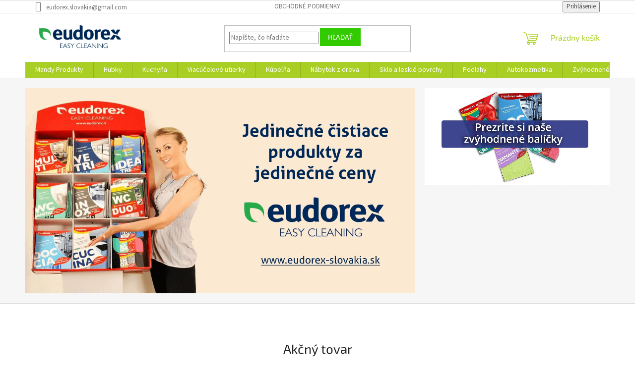

--- FILE ---
content_type: text/html; charset=utf-8
request_url: https://www.eudorex-slovakia.sk/
body_size: 16393
content:
<!doctype html><html lang="sk" dir="ltr" class="header-background-light external-fonts-loaded"><head><meta charset="utf-8" /><meta name="viewport" content="width=device-width,initial-scale=1" /><title>Eudorex Slovakia - kvalitné ekologické čistiace prostriedky</title><link rel="preconnect" href="https://cdn.myshoptet.com" /><link rel="dns-prefetch" href="https://cdn.myshoptet.com" /><link rel="preload" href="https://cdn.myshoptet.com/prj/dist/master/cms/libs/jquery/jquery-1.11.3.min.js" as="script" /><link href="https://cdn.myshoptet.com/prj/dist/master/cms/templates/frontend_templates/shared/css/font-face/source-sans-3.css" rel="stylesheet"><link href="https://cdn.myshoptet.com/prj/dist/master/cms/templates/frontend_templates/shared/css/font-face/exo-2.css" rel="stylesheet"><link href="https://cdn.myshoptet.com/prj/dist/master/shop/dist/font-shoptet-11.css.62c94c7785ff2cea73b2.css" rel="stylesheet"><script>
dataLayer = [];
dataLayer.push({'shoptet' : {
    "pageId": 1,
    "pageType": "homepage",
    "currency": "EUR",
    "currencyInfo": {
        "decimalSeparator": ",",
        "exchangeRate": 1,
        "priceDecimalPlaces": 2,
        "symbol": "\u20ac",
        "symbolLeft": 1,
        "thousandSeparator": " "
    },
    "language": "sk",
    "projectId": 461201,
    "cartInfo": {
        "id": null,
        "freeShipping": false,
        "freeShippingFrom": null,
        "leftToFreeGift": {
            "formattedPrice": "\u20ac50",
            "priceLeft": 50
        },
        "freeGift": false,
        "leftToFreeShipping": {
            "priceLeft": null,
            "dependOnRegion": null,
            "formattedPrice": null
        },
        "discountCoupon": [],
        "getNoBillingShippingPrice": {
            "withoutVat": 0,
            "vat": 0,
            "withVat": 0
        },
        "cartItems": [],
        "taxMode": "ORDINARY"
    },
    "cart": [],
    "customer": {
        "priceRatio": 1,
        "priceListId": 1,
        "groupId": null,
        "registered": false,
        "mainAccount": false
    }
}});
</script>
<meta property="og:type" content="website"><meta property="og:site_name" content="eudorex-slovakia.sk"><meta property="og:url" content="https://www.eudorex-slovakia.sk/"><meta property="og:title" content="Eudorex Slovakia - kvalitné ekologické čistiace prostriedky"><meta name="author" content="Eudorex Slovakia"><meta name="web_author" content="Shoptet.sk"><meta name="dcterms.rightsHolder" content="www.eudorex-slovakia.sk"><meta name="robots" content="index,follow"><meta property="og:image" content="https://cdn.myshoptet.com/usr/www.eudorex-slovakia.sk/user/front_images/ogImage/hp.png?t=1768372479"><meta property="og:description" content="Eudorex produkty predstavujú špeciálne kvalitné čistiace potreby pre kompletné upratanie domácnosti, auta i profesionálne upratovanie."><meta name="description" content="Eudorex produkty predstavujú špeciálne kvalitné čistiace potreby pre kompletné upratanie domácnosti, auta i profesionálne upratovanie."><style>:root {--color-primary: #aacf24;--color-primary-h: 73;--color-primary-s: 70%;--color-primary-l: 48%;--color-primary-hover: #32cb00;--color-primary-hover-h: 105;--color-primary-hover-s: 100%;--color-primary-hover-l: 40%;--color-secondary: #32cb00;--color-secondary-h: 105;--color-secondary-s: 100%;--color-secondary-l: 40%;--color-secondary-hover: #32cb00;--color-secondary-hover-h: 105;--color-secondary-hover-s: 100%;--color-secondary-hover-l: 40%;--color-tertiary: #32cb00;--color-tertiary-h: 105;--color-tertiary-s: 100%;--color-tertiary-l: 40%;--color-tertiary-hover: #32cb00;--color-tertiary-hover-h: 105;--color-tertiary-hover-s: 100%;--color-tertiary-hover-l: 40%;--color-header-background: #ffffff;--template-font: "Source Sans 3";--template-headings-font: "Exo 2";--header-background-url: none;--cookies-notice-background: #1A1937;--cookies-notice-color: #F8FAFB;--cookies-notice-button-hover: #f5f5f5;--cookies-notice-link-hover: #27263f;--templates-update-management-preview-mode-content: "Náhľad aktualizácií šablóny je aktívny pre váš prehliadač."}</style>
    
    <link href="https://cdn.myshoptet.com/prj/dist/master/shop/dist/main-11.less.fcb4a42d7bd8a71b7ee2.css" rel="stylesheet" />
                <link href="https://cdn.myshoptet.com/prj/dist/master/shop/dist/mobile-header-v1-11.less.1ee105d41b5f713c21aa.css" rel="stylesheet" />
    
    <script>var shoptet = shoptet || {};</script>
    <script src="https://cdn.myshoptet.com/prj/dist/master/shop/dist/main-3g-header.js.05f199e7fd2450312de2.js"></script>
<!-- User include --><!-- /User include --><link rel="shortcut icon" href="/favicon.ico" type="image/x-icon" /><link rel="canonical" href="https://www.eudorex-slovakia.sk/" /></head><body class="desktop id-1 in-index template-11 type-index one-column-body has-carousel columns-mobile-2 columns-3 ums_forms_redesign--off ums_a11y_category_page--on ums_discussion_rating_forms--off ums_flags_display_unification--on ums_a11y_login--on mobile-header-version-1"><noscript>
    <style>
        #header {
            padding-top: 0;
            position: relative !important;
            top: 0;
        }
        .header-navigation {
            position: relative !important;
        }
        .overall-wrapper {
            margin: 0 !important;
        }
        body:not(.ready) {
            visibility: visible !important;
        }
    </style>
    <div class="no-javascript">
        <div class="no-javascript__title">Musíte zmeniť nastavenie vášho prehliadača</div>
        <div class="no-javascript__text">Pozrite sa na: <a href="https://www.google.com/support/bin/answer.py?answer=23852">Ako povoliť JavaScript vo vašom prehliadači</a>.</div>
        <div class="no-javascript__text">Ak používate software na blokovanie reklám, možno bude potrebné, aby ste povolili JavaScript z tejto stránky.</div>
        <div class="no-javascript__text">Ďakujeme.</div>
    </div>
</noscript>

        <div id="fb-root"></div>
        <script>
            window.fbAsyncInit = function() {
                FB.init({
//                    appId            : 'your-app-id',
                    autoLogAppEvents : true,
                    xfbml            : true,
                    version          : 'v19.0'
                });
            };
        </script>
        <script async defer crossorigin="anonymous" src="https://connect.facebook.net/sk_SK/sdk.js"></script><a href="#content" class="skip-link sr-only">Prejsť na obsah</a><div class="overall-wrapper"><div class="user-action"><div class="container">
    <div class="user-action-in">
                    <div id="login" class="user-action-login popup-widget login-widget" role="dialog" aria-labelledby="loginHeading">
        <div class="popup-widget-inner">
                            <h2 id="loginHeading">Prihlásenie k vášmu účtu</h2><div id="customerLogin"><form action="/action/Customer/Login/" method="post" id="formLoginIncluded" class="csrf-enabled formLogin" data-testid="formLogin"><input type="hidden" name="referer" value="" /><div class="form-group"><div class="input-wrapper email js-validated-element-wrapper no-label"><input type="email" name="email" class="form-control" autofocus placeholder="E-mailová adresa (napr. jan@novak.sk)" data-testid="inputEmail" autocomplete="email" required /></div></div><div class="form-group"><div class="input-wrapper password js-validated-element-wrapper no-label"><input type="password" name="password" class="form-control" placeholder="Heslo" data-testid="inputPassword" autocomplete="current-password" required /><span class="no-display">Nemôžete vyplniť toto pole</span><input type="text" name="surname" value="" class="no-display" /></div></div><div class="form-group"><div class="login-wrapper"><button type="submit" class="btn btn-secondary btn-text btn-login" data-testid="buttonSubmit">Prihlásiť sa</button><div class="password-helper"><a href="/registracia/" data-testid="signup" rel="nofollow">Nová registrácia</a><a href="/klient/zabudnute-heslo/" rel="nofollow">Zabudnuté heslo</a></div></div></div></form>
</div>                    </div>
    </div>

                            <div id="cart-widget" class="user-action-cart popup-widget cart-widget loader-wrapper" data-testid="popupCartWidget" role="dialog" aria-hidden="true">
    <div class="popup-widget-inner cart-widget-inner place-cart-here">
        <div class="loader-overlay">
            <div class="loader"></div>
        </div>
    </div>

    <div class="cart-widget-button">
        <a href="/kosik/" class="btn btn-conversion" id="continue-order-button" rel="nofollow" data-testid="buttonNextStep">Pokračovať do košíka</a>
    </div>
</div>
            </div>
</div>
</div><div class="top-navigation-bar" data-testid="topNavigationBar">

    <div class="container">

        <div class="top-navigation-contacts">
            <strong>Zákaznícka podpora:</strong><a href="mailto:eudorex.slovakia@gmail.com" class="project-email" data-testid="contactboxEmail"><span>eudorex.slovakia@gmail.com</span></a>        </div>

                            <div class="top-navigation-menu">
                <div class="top-navigation-menu-trigger"></div>
                <ul class="top-navigation-bar-menu">
                                            <li class="top-navigation-menu-item-39">
                            <a href="/obchodne-podmienky/">Obchodné podmienky</a>
                        </li>
                                    </ul>
                <ul class="top-navigation-bar-menu-helper"></ul>
            </div>
        
        <div class="top-navigation-tools">
            <div class="responsive-tools">
                <a href="#" class="toggle-window" data-target="search" aria-label="Hľadať" data-testid="linkSearchIcon"></a>
                                                            <a href="#" class="toggle-window" data-target="login"></a>
                                                    <a href="#" class="toggle-window" data-target="navigation" aria-label="Menu" data-testid="hamburgerMenu"></a>
            </div>
                        <button class="top-nav-button top-nav-button-login toggle-window" type="button" data-target="login" aria-haspopup="dialog" aria-controls="login" aria-expanded="false" data-testid="signin"><span>Prihlásenie</span></button>        </div>

    </div>

</div>
<header id="header"><div class="container navigation-wrapper">
    <div class="header-top">
        <div class="site-name-wrapper">
            <div class="site-name"><a href="/" data-testid="linkWebsiteLogo"><img src="https://cdn.myshoptet.com/usr/www.eudorex-slovakia.sk/user/logos/eudorex-logo.png" alt="Eudorex Slovakia" fetchpriority="low" /></a></div>        </div>
        <div class="search" itemscope itemtype="https://schema.org/WebSite">
            <meta itemprop="headline" content="Eudorex produkty - kvalitné čistiace prostriedky do domácnosti"/><meta itemprop="url" content="https://www.eudorex-slovakia.sk"/><meta itemprop="text" content="Eudorex produkty predstavujú špeciálne kvalitné čistiace potreby pre kompletné upratanie domácnosti, auta i profesionálne upratovanie."/>            <form action="/action/ProductSearch/prepareString/" method="post"
    id="formSearchForm" class="search-form compact-form js-search-main"
    itemprop="potentialAction" itemscope itemtype="https://schema.org/SearchAction" data-testid="searchForm">
    <fieldset>
        <meta itemprop="target"
            content="https://www.eudorex-slovakia.sk/vyhladavanie/?string={string}"/>
        <input type="hidden" name="language" value="sk"/>
        
            
<input
    type="search"
    name="string"
        class="query-input form-control search-input js-search-input"
    placeholder="Napíšte, čo hľadáte"
    autocomplete="off"
    required
    itemprop="query-input"
    aria-label="Vyhľadávanie"
    data-testid="searchInput"
>
            <button type="submit" class="btn btn-default" data-testid="searchBtn">Hľadať</button>
        
    </fieldset>
</form>
        </div>
        <div class="navigation-buttons">
                
    <a href="/kosik/" class="btn btn-icon toggle-window cart-count" data-target="cart" data-hover="true" data-redirect="true" data-testid="headerCart" rel="nofollow" aria-haspopup="dialog" aria-expanded="false" aria-controls="cart-widget">
        
                <span class="sr-only">Nákupný košík</span>
        
            <span class="cart-price visible-lg-inline-block" data-testid="headerCartPrice">
                                    Prázdny košík                            </span>
        
    
            </a>
        </div>
    </div>
    <nav id="navigation" aria-label="Hlavné menu" data-collapsible="true"><div class="navigation-in menu"><ul class="menu-level-1" role="menubar" data-testid="headerMenuItems"><li class="menu-item-767" role="none"><a href="/mandy-produkty/" data-testid="headerMenuItem" role="menuitem" aria-expanded="false"><b>Mandy Produkty</b></a></li>
<li class="menu-item-770" role="none"><a href="/eudorex-hubky/" data-testid="headerMenuItem" role="menuitem" aria-expanded="false"><b>Hubky</b></a></li>
<li class="menu-item-706" role="none"><a href="/kuchyna/" data-testid="headerMenuItem" role="menuitem" aria-expanded="false"><b>Kuchyňa</b></a></li>
<li class="menu-item-747" role="none"><a href="/viacucelove-utierky/" data-testid="headerMenuItem" role="menuitem" aria-expanded="false"><b>Viacúčelové utierky</b></a></li>
<li class="menu-item-711" role="none"><a href="/kupelna/" data-testid="headerMenuItem" role="menuitem" aria-expanded="false"><b>Kúpeľňa</b></a></li>
<li class="menu-item-729" role="none"><a href="/nabytok-z-dreva/" data-testid="headerMenuItem" role="menuitem" aria-expanded="false"><b>Nábytok z dreva</b></a></li>
<li class="menu-item-744" role="none"><a href="/sklo-a-leskle-povrchy/" data-testid="headerMenuItem" role="menuitem" aria-expanded="false"><b>Sklo a lesklé povrchy</b></a></li>
<li class="menu-item-738" role="none"><a href="/podlahy/" data-testid="headerMenuItem" role="menuitem" aria-expanded="false"><b>Podlahy</b></a></li>
<li class="menu-item-732" role="none"><a href="/autokozmetika/" data-testid="headerMenuItem" role="menuitem" aria-expanded="false"><b>Autokozmetika</b></a></li>
<li class="menu-item-753" role="none"><a href="/zvyhodnene-balicky/" data-testid="headerMenuItem" role="menuitem" aria-expanded="false"><b>Zvýhodnené balíčky</b></a></li>
<li class="menu-item-39" role="none"><a href="/obchodne-podmienky/" target="blank" data-testid="headerMenuItem" role="menuitem" aria-expanded="false"><b>Obchodné podmienky</b></a></li>
<li class="menu-item-29" role="none"><a href="/kontakty/" target="blank" data-testid="headerMenuItem" role="menuitem" aria-expanded="false"><b>Kontakty</b></a></li>
</ul>
    <ul class="navigationActions" role="menu">
                            <li role="none">
                                    <a href="/login/?backTo=%2F" rel="nofollow" data-testid="signin" role="menuitem"><span>Prihlásenie</span></a>
                            </li>
                        </ul>
</div><span class="navigation-close"></span></nav><div class="menu-helper" data-testid="hamburgerMenu"><span>Viac</span></div>
</div></header><!-- / header -->


    
<div id="content-wrapper" class="container content-wrapper">
    
    <div class="content-wrapper-in">
                <main id="content" class="content wide">
                            
            </main>    </div></div><div class="content-wrapper homepage-box before-carousel">
    <div class="content-wrapper-in">
        <div class="container">
    


    <div class="row banners-row">
            <div class="col-sm-8">
                    <div id="carousel" class="carousel slide" data-ride="carousel" data-interval="5000" data-testid="carousel">
        <div class="carousel-inner" role="listbox">
                            <div class="item active">
                    <img src="https://cdn.myshoptet.com/usr/www.eudorex-slovakia.sk/user/banners/jedinecne-cistiace-produkty.png?618d4376" fetchpriority="high" alt="Eudorex produkty" width="1464" height="771" />
                </div>
                            <div class="item">
                    <img data-src="https://cdn.myshoptet.com/usr/www.eudorex-slovakia.sk/user/banners/eudorex-ekologicke-produkty.png?618d4383" src="data:image/svg+xml,%3Csvg%20width%3D%221432%22%20height%3D%22750%22%20xmlns%3D%22http%3A%2F%2Fwww.w3.org%2F2000%2Fsvg%22%3E%3C%2Fsvg%3E" fetchpriority="low" alt="Ekologické čistiace prostriedky" width="1432" height="750" />
                </div>
                            <div class="item">
                    <a href="https://www.eudorex-slovakia.sk/#co-je-eudorex" data-ec-promo-id="96" class="extended-empty" ><img data-src="https://cdn.myshoptet.com/usr/www.eudorex-slovakia.sk/user/banners/eudorex-voda.png?618d438f" src="data:image/svg+xml,%3Csvg%20width%3D%221349%22%20height%3D%22710%22%20xmlns%3D%22http%3A%2F%2Fwww.w3.org%2F2000%2Fsvg%22%3E%3C%2Fsvg%3E" fetchpriority="low" alt="Eudorex - na domáce i profesionálne upratovanie" width="1349" height="710" /><span class="extended-banner-texts"></span></a>
                </div>
                    </div>

                    
                <a class="carousel-control left" href="#carousel" role="button" data-slide="prev">
                    <span class="sr-only">Predchádzajúce</span>
                </a>
                <a class="carousel-control right" href="#carousel" role="button" data-slide="next">
                    <span class="sr-only">Nasledujúce</span>
                </a>
            
            </div>
            </div>
                    <div class="col-sm-4">                <div class="next-to-carousel-banners" data-testid="gridTopBanners">
                    <div class="banner-wrapper" data-testid="bannerTop">
                <a href="https://www.eudorex-slovakia.sk/zvyhodnene-balicky/" data-ec-promo-id="99" class="extended-empty" ><img src="https://cdn.myshoptet.com/usr/www.eudorex-slovakia.sk/user/banners/balicky-eudorex.png?618d4309" fetchpriority="low" alt="Výhodná cena Eudorex produktov" width="1037" height="544" /><span class="extended-banner-texts"></span></a>
            </div>
            </div>
            </div>            </div>



            </div>
    </div>
</div>
<div class="content-wrapper container">
    <div class="content-wrapper-in">
        <main class="content">
    

                            <div class="homepage-group-title homepage-products-heading-1 h4">Akčný tovar</div>
            
        <div id="products-1" class="products products-block homepage-products-1" data-testid="productGroup_1" >
                            
        
                                                <div class="product">
    <div class="p" data-micro="product" data-micro-product-id="75" data-micro-identifier="efbd9b46-068b-11ec-8450-0cc47a6c9c84" data-testid="productItem">
                    <a href="/vetri/" class="image">
                <img src="https://cdn.myshoptet.com/usr/www.eudorex-slovakia.sk/user/shop/detail/75-1_257-pannopell-vetri.jpg?617e4f7f
" alt="257 Pannopell Vetri" data-micro-image="https://cdn.myshoptet.com/usr/www.eudorex-slovakia.sk/user/shop/big/75-1_257-pannopell-vetri.jpg?617e4f7f" width="423" height="318"  fetchpriority="low" />
                                                                                                                                    
    

    


            </a>
        
        <div class="p-in">

            <div class="p-in-in">
                <a href="/vetri/" class="name" data-micro="url">
                    <span data-micro="name" data-testid="productCardName">
                          Eudorex Panni Vetri                    </span>
                </a>
                
            <div class="ratings-wrapper">
                                       <div class="stars-placeholder"></div>
               
                        <div class="availability">
            <span style="color:#009901">
                Skladom            </span>
                                                            </div>
            </div>
    
                            </div>

            <div class="p-bottom">
                
                <div data-micro="offer"
    data-micro-price="6.50"
    data-micro-price-currency="EUR"
            data-micro-availability="https://schema.org/InStock"
    >
                    <div class="prices">
                                                                                
                        
                        
                        
            <div class="price price-final" data-testid="productCardPrice">
        <strong>
                                        €6,50
                    </strong>
            

        
    </div>


                        

                    </div>

                    

                                            <div class="p-tools">
                                                            <form action="/action/Cart/addCartItem/" method="post" class="pr-action csrf-enabled">
                                    <input type="hidden" name="language" value="sk" />
                                                                            <input type="hidden" name="priceId" value="72" />
                                                                        <input type="hidden" name="productId" value="75" />
                                                                            
<input type="hidden" name="amount" value="1" autocomplete="off" />
                                                                        <button type="submit" class="btn btn-cart add-to-cart-button" data-testid="buttonAddToCart" aria-label="Do košíka Eudorex Panni Vetri"><span>Do košíka</span></button>
                                </form>
                                                                                    
    
                                                    </div>
                    
                                                                                            <p class="p-desc" data-micro="description" data-testid="productCardShortDescr">
                                 
Tak zvaná „zázračná“ ultra mikro vláknová handrička na okná, zrkadlá, sklá, chróm a nábytok z vysokého lesku.
                            </p>
                                                            

                </div>

            </div>

        </div>

        
    

                    <span class="p-code">
            Kód: <span data-micro="sku">68</span>
        </span>
    
    </div>
</div>
                                        <div class="product">
    <div class="p" data-micro="product" data-micro-product-id="315" data-micro-identifier="b45d7a7c-5ec0-11ef-b50d-927f9d3c6941" data-testid="productItem">
                    <a href="/fluffy/" class="image">
                <img src="https://cdn.myshoptet.com/usr/www.eudorex-slovakia.sk/user/shop/detail/315_fluffy6.jpg?66c43e21
" alt="FLUFFY6" data-micro-image="https://cdn.myshoptet.com/usr/www.eudorex-slovakia.sk/user/shop/big/315_fluffy6.jpg?66c43e21" width="423" height="318"  fetchpriority="low" />
                                                                                                                                                                                    <div class="flags flags-default">                            <span class="flag flag-new">
            Novinka
    </span>
    <span class="flag flag-tip">
            Tip
    </span>
                                                
                                                
                    </div>
                                                    
    

    


            </a>
        
        <div class="p-in">

            <div class="p-in-in">
                <a href="/fluffy/" class="name" data-micro="url">
                    <span data-micro="name" data-testid="productCardName">
                          FLUFFY                    </span>
                </a>
                
            <div class="ratings-wrapper">
                                       <div class="stars-placeholder"></div>
               
                        <div class="availability">
            <span style="color:#009901">
                Skladom            </span>
                                                            </div>
            </div>
    
                            </div>

            <div class="p-bottom">
                
                <div data-micro="offer"
    data-micro-price="5.20"
    data-micro-price-currency="EUR"
            data-micro-availability="https://schema.org/InStock"
    >
                    <div class="prices">
                                                                                
                        
                        
                        
            <div class="price price-final" data-testid="productCardPrice">
        <strong>
                                        €5,20
                    </strong>
            

        
    </div>


                        

                    </div>

                    

                                            <div class="p-tools">
                                                            <form action="/action/Cart/addCartItem/" method="post" class="pr-action csrf-enabled">
                                    <input type="hidden" name="language" value="sk" />
                                                                            <input type="hidden" name="priceId" value="315" />
                                                                        <input type="hidden" name="productId" value="315" />
                                                                            
<input type="hidden" name="amount" value="1" autocomplete="off" />
                                                                        <button type="submit" class="btn btn-cart add-to-cart-button" data-testid="buttonAddToCart" aria-label="Do košíka FLUFFY"><span>Do košíka</span></button>
                                </form>
                                                                                    
    
                                                    </div>
                    
                                                                                            <p class="p-desc" data-micro="description" data-testid="productCardShortDescr">
                                Extra mäkká prachovka FLUFFY
                            </p>
                                                            

                </div>

            </div>

        </div>

        
    

                    <span class="p-code">
            Kód: <span data-micro="sku">315</span>
        </span>
    
    </div>
</div>
                                        <div class="product">
    <div class="p" data-micro="product" data-micro-product-id="174" data-micro-identifier="ad37f10c-113c-11ec-a068-ecf4bbcda94d" data-testid="productItem">
                    <a href="/pavimenti-asola/" class="image">
                <img src="https://cdn.myshoptet.com/usr/www.eudorex-slovakia.sk/user/shop/detail/174-1_148g.jpg?617e581a
" alt="148G" data-shp-lazy="true" data-micro-image="https://cdn.myshoptet.com/usr/www.eudorex-slovakia.sk/user/shop/big/174-1_148g.jpg?617e581a" width="423" height="318"  fetchpriority="low" />
                                                                                                                                                                                    <div class="flags flags-default">                            <span class="flag flag-tip">
            Tip
    </span>
                                                
                                                
                    </div>
                                                    
    

    


            </a>
        
        <div class="p-in">

            <div class="p-in-in">
                <a href="/pavimenti-asola/" class="name" data-micro="url">
                    <span data-micro="name" data-testid="productCardName">
                          Pavimenti Asola handra                    </span>
                </a>
                
            <div class="ratings-wrapper">
                                       <div class="stars-placeholder"></div>
               
                        <div class="availability">
            <span style="color:#009901">
                Skladom            </span>
                                                            </div>
            </div>
    
                            </div>

            <div class="p-bottom">
                
                <div data-micro="offer"
    data-micro-price="9.00"
    data-micro-price-currency="EUR"
            data-micro-availability="https://schema.org/InStock"
    >
                    <div class="prices">
                                                                                
                        
                        
                        
            <div class="price price-final" data-testid="productCardPrice">
        <strong>
                                        €9
                    </strong>
            

        
    </div>


                        

                    </div>

                    

                                            <div class="p-tools">
                                                            <form action="/action/Cart/addCartItem/" method="post" class="pr-action csrf-enabled">
                                    <input type="hidden" name="language" value="sk" />
                                                                            <input type="hidden" name="priceId" value="174" />
                                                                        <input type="hidden" name="productId" value="174" />
                                                                            
<input type="hidden" name="amount" value="1" autocomplete="off" />
                                                                        <button type="submit" class="btn btn-cart add-to-cart-button" data-testid="buttonAddToCart" aria-label="Do košíka Pavimenti Asola handra"><span>Do košíka</span></button>
                                </form>
                                                                                    
    
                                                    </div>
                    
                                                                                            <p class="p-desc" data-micro="description" data-testid="productCardShortDescr">
                                Nová medzi zákazníkmi najobľúbenejšia handra z veľmi kvalitného mikrovlákna na všetky druhy podláh.
                            </p>
                                                            

                </div>

            </div>

        </div>

        
    

                    <span class="p-code">
            Kód: <span data-micro="sku">174</span>
        </span>
    
    </div>
</div>
                        </div>
    
                
                                    <div class="homepage-group-title homepage-products-heading-2 h4">Novinky</div>
                                
        <div id="products-2" class="products products-block homepage-products-2" data-testid="productGroup_2" >
                            
        
                                                <div class="product">
    <div class="p" data-micro="product" data-micro-product-id="90" data-micro-identifier="a905bcec-0fb9-11ec-9d42-0cc47a6c9c84" data-testid="productItem">
                    <a href="/smart-tris-mikrovlakno/" class="image">
                <img src="data:image/svg+xml,%3Csvg%20width%3D%22423%22%20height%3D%22318%22%20xmlns%3D%22http%3A%2F%2Fwww.w3.org%2F2000%2Fsvg%22%3E%3C%2Fsvg%3E" alt="2575 40 Pannopell Smart Tris" data-micro-image="https://cdn.myshoptet.com/usr/www.eudorex-slovakia.sk/user/shop/big/90-2_2575-40-pannopell-smart-tris.jpg?617e538a" width="423" height="318"  data-src="https://cdn.myshoptet.com/usr/www.eudorex-slovakia.sk/user/shop/detail/90-2_2575-40-pannopell-smart-tris.jpg?617e538a
" fetchpriority="low" />
                                                                                                                                    
    

    


            </a>
        
        <div class="p-in">

            <div class="p-in-in">
                <a href="/smart-tris-mikrovlakno/" class="name" data-micro="url">
                    <span data-micro="name" data-testid="productCardName">
                          Smart tris mikrovlákno                    </span>
                </a>
                
            <div class="ratings-wrapper">
                                       <div class="stars-placeholder"></div>
               
                        <div class="availability">
            <span style="color:#009901">
                Skladom            </span>
                                                            </div>
            </div>
    
                            </div>

            <div class="p-bottom">
                
                <div data-micro="offer"
    data-micro-price="6.70"
    data-micro-price-currency="EUR"
            data-micro-availability="https://schema.org/InStock"
    >
                    <div class="prices">
                                                                                
                        
                        
                        
            <div class="price price-final" data-testid="productCardPrice">
        <strong>
                                        €6,70
                    </strong>
            

        
    </div>


                        

                    </div>

                    

                                            <div class="p-tools">
                                                            <form action="/action/Cart/addCartItem/" method="post" class="pr-action csrf-enabled">
                                    <input type="hidden" name="language" value="sk" />
                                                                            <input type="hidden" name="priceId" value="87" />
                                                                        <input type="hidden" name="productId" value="90" />
                                                                            
<input type="hidden" name="amount" value="1" autocomplete="off" />
                                                                        <button type="submit" class="btn btn-cart add-to-cart-button" data-testid="buttonAddToCart" aria-label="Do košíka Smart tris mikrovlákno"><span>Do košíka</span></button>
                                </form>
                                                                                    
    
                                                    </div>
                    
                                                                                            <p class="p-desc" data-micro="description" data-testid="productCardShortDescr">
                                SMART TRIS MIKROVLÁKNO 3 KS&nbsp;&nbsp;&nbsp;&nbsp;  
&nbsp;
                            </p>
                                                            

                </div>

            </div>

        </div>

        
    

                    <span class="p-code">
            Kód: <span data-micro="sku">90</span>
        </span>
    
    </div>
</div>
                                        <div class="product">
    <div class="p" data-micro="product" data-micro-product-id="315" data-micro-identifier="b45d7a7c-5ec0-11ef-b50d-927f9d3c6941" data-testid="productItem">
                    <a href="/fluffy/" class="image">
                <img src="data:image/svg+xml,%3Csvg%20width%3D%22423%22%20height%3D%22318%22%20xmlns%3D%22http%3A%2F%2Fwww.w3.org%2F2000%2Fsvg%22%3E%3C%2Fsvg%3E" alt="FLUFFY6" data-micro-image="https://cdn.myshoptet.com/usr/www.eudorex-slovakia.sk/user/shop/big/315_fluffy6.jpg?66c43e21" width="423" height="318"  data-src="https://cdn.myshoptet.com/usr/www.eudorex-slovakia.sk/user/shop/detail/315_fluffy6.jpg?66c43e21
" fetchpriority="low" />
                                                                                                                                                                                    <div class="flags flags-default">                            <span class="flag flag-new">
            Novinka
    </span>
    <span class="flag flag-tip">
            Tip
    </span>
                                                
                                                
                    </div>
                                                    
    

    


            </a>
        
        <div class="p-in">

            <div class="p-in-in">
                <a href="/fluffy/" class="name" data-micro="url">
                    <span data-micro="name" data-testid="productCardName">
                          FLUFFY                    </span>
                </a>
                
            <div class="ratings-wrapper">
                                       <div class="stars-placeholder"></div>
               
                        <div class="availability">
            <span style="color:#009901">
                Skladom            </span>
                                                            </div>
            </div>
    
                            </div>

            <div class="p-bottom">
                
                <div data-micro="offer"
    data-micro-price="5.20"
    data-micro-price-currency="EUR"
            data-micro-availability="https://schema.org/InStock"
    >
                    <div class="prices">
                                                                                
                        
                        
                        
            <div class="price price-final" data-testid="productCardPrice">
        <strong>
                                        €5,20
                    </strong>
            

        
    </div>


                        

                    </div>

                    

                                            <div class="p-tools">
                                                            <form action="/action/Cart/addCartItem/" method="post" class="pr-action csrf-enabled">
                                    <input type="hidden" name="language" value="sk" />
                                                                            <input type="hidden" name="priceId" value="315" />
                                                                        <input type="hidden" name="productId" value="315" />
                                                                            
<input type="hidden" name="amount" value="1" autocomplete="off" />
                                                                        <button type="submit" class="btn btn-cart add-to-cart-button" data-testid="buttonAddToCart" aria-label="Do košíka FLUFFY"><span>Do košíka</span></button>
                                </form>
                                                                                    
    
                                                    </div>
                    
                                                                                            <p class="p-desc" data-micro="description" data-testid="productCardShortDescr">
                                Extra mäkká prachovka FLUFFY
                            </p>
                                                            

                </div>

            </div>

        </div>

        
    

                    <span class="p-code">
            Kód: <span data-micro="sku">315</span>
        </span>
    
    </div>
</div>
                                        <div class="product">
    <div class="p" data-micro="product" data-micro-product-id="308" data-micro-identifier="e210a7d2-ba83-11ee-bb1f-42bc30ab2318" data-testid="productItem">
                    <a href="/eudorex-pannopell-smart-pavimenti-micro-na-podlahy/" class="image">
                <img src="data:image/svg+xml,%3Csvg%20width%3D%22423%22%20height%3D%22318%22%20xmlns%3D%22http%3A%2F%2Fwww.w3.org%2F2000%2Fsvg%22%3E%3C%2Fsvg%3E" alt="1621 eudorex pannopell smart pavimenti micro na podlahy" data-shp-lazy="true" data-micro-image="https://cdn.myshoptet.com/usr/www.eudorex-slovakia.sk/user/shop/big/308_1621-eudorex-pannopell-smart-pavimenti-micro-na-podlahy.jpg?65b0b1ee" width="423" height="318"  data-src="https://cdn.myshoptet.com/usr/www.eudorex-slovakia.sk/user/shop/detail/308_1621-eudorex-pannopell-smart-pavimenti-micro-na-podlahy.jpg?65b0b1ee
" fetchpriority="low" />
                                                                                                                                                                                    <div class="flags flags-default">                            <span class="flag flag-new">
            Novinka
    </span>
                                                
                                                
                    </div>
                                                    
    

    


            </a>
        
        <div class="p-in">

            <div class="p-in-in">
                <a href="/eudorex-pannopell-smart-pavimenti-micro-na-podlahy/" class="name" data-micro="url">
                    <span data-micro="name" data-testid="productCardName">
                          Eudorex / Pannopell SMART PAVIMENTI MICRO  na podlahy                    </span>
                </a>
                
            <div class="ratings-wrapper">
                                       <div class="stars-placeholder"></div>
               
                        <div class="availability">
            <span style="color:#009901">
                Skladom            </span>
                                                            </div>
            </div>
    
                            </div>

            <div class="p-bottom">
                
                <div data-micro="offer"
    data-micro-price="6.70"
    data-micro-price-currency="EUR"
            data-micro-availability="https://schema.org/InStock"
    >
                    <div class="prices">
                                                                                
                        
                        
                        
            <div class="price price-final" data-testid="productCardPrice">
        <strong>
                                        €6,70
                    </strong>
            

        
    </div>


                        

                    </div>

                    

                                            <div class="p-tools">
                                                            <form action="/action/Cart/addCartItem/" method="post" class="pr-action csrf-enabled">
                                    <input type="hidden" name="language" value="sk" />
                                                                            <input type="hidden" name="priceId" value="308" />
                                                                        <input type="hidden" name="productId" value="308" />
                                                                            
<input type="hidden" name="amount" value="1" autocomplete="off" />
                                                                        <button type="submit" class="btn btn-cart add-to-cart-button" data-testid="buttonAddToCart" aria-label="Do košíka Eudorex / Pannopell SMART PAVIMENTI MICRO  na podlahy"><span>Do košíka</span></button>
                                </form>
                                                                                    
    
                                                    </div>
                    
                                                                                            <p class="p-desc" data-micro="description" data-testid="productCardShortDescr">
                                Eudorex / Pannopell SMART PAVIMENTI MICRO - na podlahy
Eudorex Smart Square Pavimenti Giga 50x70 cm - veľká handrička na podlahy so
&nbsp;
                            </p>
                                                            

                </div>

            </div>

        </div>

        
    

                    <span class="p-code">
            Kód: <span data-micro="sku">308</span>
        </span>
    
    </div>
</div>
                                                    <div class="product">
    <div class="p" data-micro="product" data-micro-product-id="275" data-micro-identifier="fe1722e0-ba1e-11ee-8194-aa0256134491" data-testid="productItem">
                    <a href="/mandy-utierka-zelena-box-100-ks/" class="image">
                <img src="data:image/svg+xml,%3Csvg%20width%3D%22423%22%20height%3D%22318%22%20xmlns%3D%22http%3A%2F%2Fwww.w3.org%2F2000%2Fsvg%22%3E%3C%2Fsvg%3E" alt="1 mix 2 (1)" data-micro-image="https://cdn.myshoptet.com/usr/www.eudorex-slovakia.sk/user/shop/big/275_1-mix-2--1.jpg?65b00c23" width="423" height="318"  data-src="https://cdn.myshoptet.com/usr/www.eudorex-slovakia.sk/user/shop/detail/275_1-mix-2--1.jpg?65b00c23
" fetchpriority="low" />
                                                                                                                                                                                    <div class="flags flags-default">                            <span class="flag flag-new">
            Novinka
    </span>
                                                
                                                        
                    </div>
                                                    
    

    


            </a>
        
        <div class="p-in">

            <div class="p-in-in">
                <a href="/mandy-utierka-zelena-box-100-ks/" class="name" data-micro="url">
                    <span data-micro="name" data-testid="productCardName">
                          MANDY utierka  box 100 ks                    </span>
                </a>
                
            <div class="ratings-wrapper">
                                       <div class="stars-placeholder"></div>
               
                        <div class="availability">
            <span style="color:#009901">
                Skladom            </span>
                                                            </div>
            </div>
    
                            </div>

            <div class="p-bottom single-button">
                
                <div data-micro="offer"
    data-micro-price="180.00"
    data-micro-price-currency="EUR"
            data-micro-availability="https://schema.org/InStock"
    >
                    <div class="prices">
                                                                                
                        
                        
                        
            <div class="price price-final" data-testid="productCardPrice">
        <strong>
                                        €180
                    </strong>
            

        
    </div>


                        

                    </div>

                    

                                            <div class="p-tools">
                                                                                    
    
                                                                                            <a href="/mandy-utierka-zelena-box-100-ks/" class="btn btn-primary" aria-hidden="true" tabindex="-1">Detail</a>
                                                    </div>
                    
                                                                                            <p class="p-desc" data-micro="description" data-testid="productCardShortDescr">
                                MANDY utierka&nbsp; box 100 ks - špeciálna HACCP mikrovláknová utierka
MANDY utierka zelená limetka box 100 ks - špeciálna HACCP mikrovláknová utierka
                            </p>
                                                            

                </div>

            </div>

        </div>

        
    

                    <span class="p-code">
            Kód: <span data-micro="sku">275/MOD</span>
        </span>
    
    </div>
</div>
                                        <div class="product">
    <div class="p" data-micro="product" data-micro-product-id="272" data-micro-identifier="3b6cfb70-ba1e-11ee-931f-aa0256134491" data-testid="productItem">
                    <a href="/mandy-handricka-big/" class="image">
                <img src="data:image/svg+xml,%3Csvg%20width%3D%22423%22%20height%3D%22318%22%20xmlns%3D%22http%3A%2F%2Fwww.w3.org%2F2000%2Fsvg%22%3E%3C%2Fsvg%3E" alt="1 big blue" data-micro-image="https://cdn.myshoptet.com/usr/www.eudorex-slovakia.sk/user/shop/big/272_1-big-blue.png?65b00775" width="423" height="318"  data-src="https://cdn.myshoptet.com/usr/www.eudorex-slovakia.sk/user/shop/detail/272_1-big-blue.png?65b00775
" fetchpriority="low" />
                                                                                                                                                                                    <div class="flags flags-default">                            <span class="flag flag-new">
            Novinka
    </span>
                                                
                                                
                    </div>
                                                    
    

    


            </a>
        
        <div class="p-in">

            <div class="p-in-in">
                <a href="/mandy-handricka-big/" class="name" data-micro="url">
                    <span data-micro="name" data-testid="productCardName">
                          Mandy handrička BIG                    </span>
                </a>
                
            <div class="ratings-wrapper">
                                       <div class="stars-placeholder"></div>
               
                        <div class="availability">
            <span style="color:#009901">
                Skladom            </span>
                                                            </div>
            </div>
    
                            </div>

            <div class="p-bottom">
                
                <div data-micro="offer"
    data-micro-price="2.90"
    data-micro-price-currency="EUR"
            data-micro-availability="https://schema.org/InStock"
    >
                    <div class="prices">
                                                                                
                        
                        
                        
            <div class="price price-final" data-testid="productCardPrice">
        <strong>
                                        €2,90
                    </strong>
            

        
    </div>


                        

                    </div>

                    

                                            <div class="p-tools">
                                                            <form action="/action/Cart/addCartItem/" method="post" class="pr-action csrf-enabled">
                                    <input type="hidden" name="language" value="sk" />
                                                                            <input type="hidden" name="priceId" value="272" />
                                                                        <input type="hidden" name="productId" value="272" />
                                                                            
<input type="hidden" name="amount" value="1" autocomplete="off" />
                                                                        <button type="submit" class="btn btn-cart add-to-cart-button" data-testid="buttonAddToCart" aria-label="Do košíka Mandy handrička BIG"><span>Do košíka</span></button>
                                </form>
                                                                                    
    
                                                    </div>
                    
                                                                                            <p class="p-desc" data-micro="description" data-testid="productCardShortDescr">
                                MANDY Big 300g handrička modrá - špeciálna mikrovláknová utierka
Vysoko kvalitná väčšia handrička modrej farby je určená na všestranné domáce aj profesionálne použitie - hlavne...
                            </p>
                                                            

                </div>

            </div>

        </div>

        
    

                    <span class="p-code">
            Kód: <span data-micro="sku">272</span>
        </span>
    
    </div>
</div>
                                        <div class="product">
    <div class="p" data-micro="product" data-micro-product-id="269" data-micro-identifier="b70d2ff8-ba1d-11ee-9305-bae1d2f5e4d4" data-testid="productItem">
                    <a href="/mandy-handricka-zlta/" class="image">
                <img src="data:image/svg+xml,%3Csvg%20width%3D%22423%22%20height%3D%22318%22%20xmlns%3D%22http%3A%2F%2Fwww.w3.org%2F2000%2Fsvg%22%3E%3C%2Fsvg%3E" alt="1 yellow" data-micro-image="https://cdn.myshoptet.com/usr/www.eudorex-slovakia.sk/user/shop/big/269_1-yellow.png?65b00687" width="423" height="318"  data-src="https://cdn.myshoptet.com/usr/www.eudorex-slovakia.sk/user/shop/detail/269_1-yellow.png?65b00687
" fetchpriority="low" />
                                                                                                                                                                                    <div class="flags flags-default">                            <span class="flag flag-new">
            Novinka
    </span>
                                                
                                                
                    </div>
                                                    
    

    


            </a>
        
        <div class="p-in">

            <div class="p-in-in">
                <a href="/mandy-handricka-zlta/" class="name" data-micro="url">
                    <span data-micro="name" data-testid="productCardName">
                          Mandy handrička žltá                    </span>
                </a>
                
            <div class="ratings-wrapper">
                                       <div class="stars-placeholder"></div>
               
                        <div class="availability">
            <span style="color:#009901">
                Skladom            </span>
                                                            </div>
            </div>
    
                            </div>

            <div class="p-bottom">
                
                <div data-micro="offer"
    data-micro-price="2.50"
    data-micro-price-currency="EUR"
            data-micro-availability="https://schema.org/InStock"
    >
                    <div class="prices">
                                                                                
                        
                        
                        
            <div class="price price-final" data-testid="productCardPrice">
        <strong>
                                        €2,50
                    </strong>
            

        
    </div>


                        

                    </div>

                    

                                            <div class="p-tools">
                                                            <form action="/action/Cart/addCartItem/" method="post" class="pr-action csrf-enabled">
                                    <input type="hidden" name="language" value="sk" />
                                                                            <input type="hidden" name="priceId" value="269" />
                                                                        <input type="hidden" name="productId" value="269" />
                                                                            
<input type="hidden" name="amount" value="1" autocomplete="off" />
                                                                        <button type="submit" class="btn btn-cart add-to-cart-button" data-testid="buttonAddToCart" aria-label="Do košíka Mandy handrička žltá"><span>Do košíka</span></button>
                                </form>
                                                                                    
    
                                                    </div>
                    
                                                                                            <p class="p-desc" data-micro="description" data-testid="productCardShortDescr">
                                MANDY handrička žltá - špeciálna mikrovláknová utierka
Vysoko kvalitná handrička žltej farby je určená na všestranné domáce aj profesionálne použitie. Je šetrná k životnému...
                            </p>
                                                            

                </div>

            </div>

        </div>

        
    

                    <span class="p-code">
            Kód: <span data-micro="sku">269</span>
        </span>
    
    </div>
</div>
                                        <div class="product">
    <div class="p" data-micro="product" data-micro-product-id="266" data-micro-identifier="00ba0f9c-ba1c-11ee-bf17-42bc30ab2318" data-testid="productItem">
                    <a href="/mandy-handricka-cervena/" class="image">
                <img src="data:image/svg+xml,%3Csvg%20width%3D%22423%22%20height%3D%22318%22%20xmlns%3D%22http%3A%2F%2Fwww.w3.org%2F2000%2Fsvg%22%3E%3C%2Fsvg%3E" alt="1 red" data-micro-image="https://cdn.myshoptet.com/usr/www.eudorex-slovakia.sk/user/shop/big/266_1-red.png?65b00403" width="423" height="318"  data-src="https://cdn.myshoptet.com/usr/www.eudorex-slovakia.sk/user/shop/detail/266_1-red.png?65b00403
" fetchpriority="low" />
                                                                                                                                                                                    <div class="flags flags-default">                            <span class="flag flag-new">
            Novinka
    </span>
                                                
                                                
                    </div>
                                                    
    

    


            </a>
        
        <div class="p-in">

            <div class="p-in-in">
                <a href="/mandy-handricka-cervena/" class="name" data-micro="url">
                    <span data-micro="name" data-testid="productCardName">
                          Mandy handrička červená                    </span>
                </a>
                
            <div class="ratings-wrapper">
                                       <div class="stars-placeholder"></div>
               
                        <div class="availability">
            <span style="color:#009901">
                Skladom            </span>
                                                            </div>
            </div>
    
                            </div>

            <div class="p-bottom">
                
                <div data-micro="offer"
    data-micro-price="2.50"
    data-micro-price-currency="EUR"
            data-micro-availability="https://schema.org/InStock"
    >
                    <div class="prices">
                                                                                
                        
                        
                        
            <div class="price price-final" data-testid="productCardPrice">
        <strong>
                                        €2,50
                    </strong>
            

        
    </div>


                        

                    </div>

                    

                                            <div class="p-tools">
                                                            <form action="/action/Cart/addCartItem/" method="post" class="pr-action csrf-enabled">
                                    <input type="hidden" name="language" value="sk" />
                                                                            <input type="hidden" name="priceId" value="266" />
                                                                        <input type="hidden" name="productId" value="266" />
                                                                            
<input type="hidden" name="amount" value="1" autocomplete="off" />
                                                                        <button type="submit" class="btn btn-cart add-to-cart-button" data-testid="buttonAddToCart" aria-label="Do košíka Mandy handrička červená"><span>Do košíka</span></button>
                                </form>
                                                                                    
    
                                                    </div>
                    
                                                                                            <p class="p-desc" data-micro="description" data-testid="productCardShortDescr">
                                MANDY handrička červená - špeciálna mikrovláknová utierka
Vysoko kvalitná handrička červenej farby je určená na všestranné domáce aj profesionálne použitie. Je šetrná k...
                            </p>
                                                            

                </div>

            </div>

        </div>

        
    

                    <span class="p-code">
            Kód: <span data-micro="sku">266</span>
        </span>
    
    </div>
</div>
                                        <div class="product">
    <div class="p" data-micro="product" data-micro-product-id="263" data-micro-identifier="a6531e70-ba18-11ee-8f7d-42bc30ab2318" data-testid="productItem">
                    <a href="/mandy-handricka-modra/" class="image">
                <img src="data:image/svg+xml,%3Csvg%20width%3D%22423%22%20height%3D%22318%22%20xmlns%3D%22http%3A%2F%2Fwww.w3.org%2F2000%2Fsvg%22%3E%3C%2Fsvg%3E" alt="1 blue" data-micro-image="https://cdn.myshoptet.com/usr/www.eudorex-slovakia.sk/user/shop/big/263_1-blue.png?65affdb5" width="423" height="318"  data-src="https://cdn.myshoptet.com/usr/www.eudorex-slovakia.sk/user/shop/detail/263_1-blue.png?65affdb5
" fetchpriority="low" />
                                                                                                                                                                                    <div class="flags flags-default">                            <span class="flag flag-new">
            Novinka
    </span>
                                                
                                                
                    </div>
                                                    
    

    


            </a>
        
        <div class="p-in">

            <div class="p-in-in">
                <a href="/mandy-handricka-modra/" class="name" data-micro="url">
                    <span data-micro="name" data-testid="productCardName">
                          Mandy handrička modrá                    </span>
                </a>
                
            <div class="ratings-wrapper">
                                       <div class="stars-placeholder"></div>
               
                        <div class="availability">
            <span style="color:#009901">
                Skladom            </span>
                                                            </div>
            </div>
    
                            </div>

            <div class="p-bottom">
                
                <div data-micro="offer"
    data-micro-price="2.50"
    data-micro-price-currency="EUR"
            data-micro-availability="https://schema.org/InStock"
    >
                    <div class="prices">
                                                                                
                        
                        
                        
            <div class="price price-final" data-testid="productCardPrice">
        <strong>
                                        €2,50
                    </strong>
            

        
    </div>


                        

                    </div>

                    

                                            <div class="p-tools">
                                                            <form action="/action/Cart/addCartItem/" method="post" class="pr-action csrf-enabled">
                                    <input type="hidden" name="language" value="sk" />
                                                                            <input type="hidden" name="priceId" value="263" />
                                                                        <input type="hidden" name="productId" value="263" />
                                                                            
<input type="hidden" name="amount" value="1" autocomplete="off" />
                                                                        <button type="submit" class="btn btn-cart add-to-cart-button" data-testid="buttonAddToCart" aria-label="Do košíka Mandy handrička modrá"><span>Do košíka</span></button>
                                </form>
                                                                                    
    
                                                    </div>
                    
                                                                                            <p class="p-desc" data-micro="description" data-testid="productCardShortDescr">
                                MANDY handrička modrá - špeciálna mikrovláknová utierka
Vysoko kvalitná handrička modrej farby je určená na všestranné domáce aj profesionálne použitie. Je šetrná k životnému...
                            </p>
                                                            

                </div>

            </div>

        </div>

        
    

                    <span class="p-code">
            Kód: <span data-micro="sku">263</span>
        </span>
    
    </div>
</div>
                                        <div class="product">
    <div class="p" data-micro="product" data-micro-product-id="260" data-micro-identifier="60b9e19a-ba14-11ee-9082-aa0256134491" data-testid="productItem">
                    <a href="/mandy-handricka-zelena/" class="image">
                <img src="data:image/svg+xml,%3Csvg%20width%3D%22423%22%20height%3D%22318%22%20xmlns%3D%22http%3A%2F%2Fwww.w3.org%2F2000%2Fsvg%22%3E%3C%2Fsvg%3E" alt="Mandy handrička zelená" data-micro-image="https://cdn.myshoptet.com/usr/www.eudorex-slovakia.sk/user/shop/big/260_mandy-handricka-zelena.png?65aff691" width="423" height="318"  data-src="https://cdn.myshoptet.com/usr/www.eudorex-slovakia.sk/user/shop/detail/260_mandy-handricka-zelena.png?65aff691
" fetchpriority="low" />
                                                                                                                                                                                    <div class="flags flags-default">                            <span class="flag flag-new">
            Novinka
    </span>
                                                
                                                
                    </div>
                                                    
    

    


            </a>
        
        <div class="p-in">

            <div class="p-in-in">
                <a href="/mandy-handricka-zelena/" class="name" data-micro="url">
                    <span data-micro="name" data-testid="productCardName">
                          Mandy handrička zelená                    </span>
                </a>
                
            <div class="ratings-wrapper">
                                       <div class="stars-placeholder"></div>
               
                        <div class="availability">
            <span style="color:#009901">
                Skladom            </span>
                                                            </div>
            </div>
    
                            </div>

            <div class="p-bottom">
                
                <div data-micro="offer"
    data-micro-price="2.50"
    data-micro-price-currency="EUR"
            data-micro-availability="https://schema.org/InStock"
    >
                    <div class="prices">
                                                                                
                        
                        
                        
            <div class="price price-final" data-testid="productCardPrice">
        <strong>
                                        €2,50
                    </strong>
            

        
    </div>


                        

                    </div>

                    

                                            <div class="p-tools">
                                                            <form action="/action/Cart/addCartItem/" method="post" class="pr-action csrf-enabled">
                                    <input type="hidden" name="language" value="sk" />
                                                                            <input type="hidden" name="priceId" value="260" />
                                                                        <input type="hidden" name="productId" value="260" />
                                                                            
<input type="hidden" name="amount" value="1" autocomplete="off" />
                                                                        <button type="submit" class="btn btn-cart add-to-cart-button" data-testid="buttonAddToCart" aria-label="Do košíka Mandy handrička zelená"><span>Do košíka</span></button>
                                </form>
                                                                                    
    
                                                    </div>
                    
                                                                                            <p class="p-desc" data-micro="description" data-testid="productCardShortDescr">
                                MANDY handrička zelená limetka
Vysoko kvalitná handrička zelenej farby je určená na všestranné domáce aj profesionálne použitie. Je šetrná k životnému prostrediu vďaka...
                            </p>
                                                            

                </div>

            </div>

        </div>

        
    

                    <span class="p-code">
            Kód: <span data-micro="sku">260</span>
        </span>
    
    </div>
</div>
                        </div>
    
                
            </main>        </div>        </div>        <div class="content-wrapper homepage-box welcome-wrapper">
            <div class="content-wrapper-in">
                <div class="container">
                        <div class="welcome-wrapper">
        <div class="welcome">
                            <h1 data-testid="eshopHeader">Eudorex produkty - kvalitné čistiace prostriedky do domácnosti</h1>
                        <div>
                                    <p><span style="font-size: 18pt;"><strong><a id="co-je-eudorex"></a>Perfektne upratané s Eudorex Cleaning<br /></strong></span></p>
<p class="text"><span style="font-size: 12pt;">Eudorex PRO, to je <strong>dokonalé upratovanie </strong>domácností a automobilov prostriedkami vysokej kvality, obľúbené aj u profesionálov. Tieto <strong>ekologické čistiace prostriedky</strong> zbožňujú aj milovníci planéty, ženy aj muži pri použití v domácnosti či v aute a rovnako profesionálne upratovačky a upratovači.</span></p>
<p class="text"><span style="font-size: 12pt;">Inovatívne, avšak <strong>cenovo dostupné</strong> produkty Eudorex sú čoraz viac vyhľadávané v Európe u domácností aj profesionálnych upratovacích firiem. Je to najmä vďaka unikátnemu zloženiu materiálov a jedinečnej kvalite čistiacich prostriedkov, s ktorými je upratovanie hračka.<br /></span></p>
<p class="text"><span style="font-size: 12pt;">Dajte zbohom upratovaniu so starými handrami a doneste do vášho domova <strong>profesionálne handry, mopy, hubky</strong> a všetky ostatné produkty od talianskeho výrobcu Eudorex s.r.l. Italy.</span></p>
<p class="text">&nbsp;</p>
<h2 class="text"><span style="font-size: 18pt;"><strong>Špeciálne zloženie<br /></strong></span></h2>
<h3 class="h1Content" style="text-align: center;"><span style="font-size: 14pt;"><strong>100% mikrovlákno</strong></span></h3>
<p><span style="font-size: 12pt;"><strong>Mikrovlákno</strong> vzniká rozvláknením prírodného, či umelého vlákna bežnej veľkosti, ale môže sa za také považovať len také, ktorého hrúbka nepresahuje 0,7 dtex (9 km vlákna smie vážiť maximálne 0,7 gramov). Rozvláknením mikrovlákna o hrúbke 0,27 dtex na ďalších 11 častí sme získali <strong>ultra-mikrovlákno</strong> o hrúbke okolo 0,188 dtex, z ktorých jedinečných upratovacích vlastností môžete dnes ťažiť aj vy.</span></p>
<p><span style="font-size: 12pt;">Pre produkty Eudorex je využívaná <strong>zmes polyesterových a polyamidových mikrovlákien</strong>, ktorá je v oblasti čistenia a upratovania veľmi efektívna. Mikrovlákna vnikajú aj do tých najjemnejších pórov na čistenej ploche a mechanicky odstraňujú nečistoty a baktérie, a to najlepšie <strong>na sucho</strong>. Vďaka tomu <strong>nemusíte vôbec používať čistiace prostriedky</strong>, alebo len veľmi malé množstvo.</span></p>
<ul>
<li><span style="font-size: 12pt;"><strong>Polyesterové mikrovlákna</strong> priťahujú a účinne zachytávajú prach a roztoče vďaka elektrostatickému náboju.</span></li>
<li><span style="font-size: 12pt;"><strong>Polyamidové mikrovlákna</strong> zas skvelo sajú nečistoty z každej plochy vdaka svojmm unikátnym absorbujúcim schopnostiam.</span></li>
<li><span style="font-size: 12pt;"><strong>Kvalitná handra z mikrovlákna</strong> o rozmeroch 40&nbsp;x&nbsp;40&nbsp;cm spravidla obsahuje 500 km mikrovlákna 100-krát tenšieho ako ľudský vlas.</span></li>
</ul>
<p><span style="font-size: 12pt;">Technológiu mikrovlákien v našom e-shope reprezentujú predovšetkým <strong><a href="/viacucelove-utierky/">univerzálne handričky</a></strong>, <strong><a href="/podlahy/">mopy a handry na čistenie podláh</a></strong>.</span></p>
<h3 style="text-align: center;"><span style="font-size: 14pt;"><strong>Polyaktívne mikrovlákno</strong></span></h3>
<p><span style="font-size: 12pt;">Prednosti technológie polyaktívnych mikrovlákien najlepšie vyniknú pri používání výrobkov Eudorex <strong>na mokro</strong> a na hrubších povrchoch. Zanechajú plochu <strong>dokonale čistú</strong>, zdravotne bezchybnú bez použitia čistiacich prostriedkov a úplne suchú.</span></p>
<p><span style="font-size: 12pt;">Textília z vysoko kvalitného polyaktívneho mikrovlákna o hrúbke 0,30 dtex takisto využíva priaznivé vlastnosti zmesi polyesteru (70 %) a polyamidu (30 %). Mikrovlákna se pri výrobe viažu na špeciálnu polyuretánovú živicu, čím vzniká nová štruktúra s väčšou čistiacou účinnosťou textílie a dlhšou životnosťou. Ak si zvolíte výrobok s týmto revolučným zložením, získate účinnú a odolnú čistiacu pomôcku, ktorá vám bude slúžiť oveľa <strong>lepšie a dlhšie</strong> ako konvenčné pomôcky na upratovanie.</span></p>
<ul>
<li><span style="font-size: 12pt;"><strong>Každá utierka</strong> o rozmeroch 40 x 35 cm obsahuje až 1000 000 lineárnych metrov mikrovlákna.</span></li>
<li><span style="font-size: 12pt;"><strong>Polyaktívne vlákna</strong> sú 1000krát tenšie ako ľudský vlas.</span></li>
</ul>
<p><span style="font-size: 12pt;">V&nbsp;našom e-shope technológiu polyaktívnych mikrovlákien využívajú predovšetkým <strong>univerzálne handričky</strong> <a href="/multi-runner/"><strong>Multi Runner</strong></a>, utierky na <a href="/kuchyna/"><strong>upratovanie kuchyne</strong></a>, <strong><a href="/kupelna/">kúpeľne a WC</a></strong>, kde sú vysoké nároky na odstránenie baktérii a akýchkoľvek alergénov.</span></p>
<p><span style="text-decoration: underline; font-size: 14pt;">Certifikovaný predajca</span></p>
<p><span style="font-size: 12pt;"><strong>Henrieta Tomoriová -<br /></strong><strong>Eudorex Slovakia - čistiace prostriedky</strong></span><br /><span style="font-size: 12pt;">Klincová 36</span><br /><span style="font-size: 12pt;">821 08 Bratislava</span><br /><span style="font-size: 12pt;">IČO: 50011499</span><br /><span style="font-size: 12pt;">DIČ: 1121239449</span><br /><span style="font-size: 12pt;">Tel.: 0911751263</span><br /><span style="font-size: 12pt;">Email: eudorex.slovakia@gmail.com</span></p>
                            </div>
        </div>
    </div>
                </div>
            </div>
        </div>
    
            <div class="content-wrapper latest-contribution-box">
            <div class="content-wrapper-in">
                <div class="container">
                        <div class="latest-contribution-wrapper">
                            <div class="latest-contribution latest-contribution-rating" data-testid="latestRating">
                <h2>Posledné hodnotenie</h2>
                                    <a href="https://www.eudorex-slovakia.sk/zvyhodneny-kupelnovy-balicek/" class="latest-contribution-inner">
                        <div class="latest-contribution-image">
                            <img src="data:image/svg+xml,%3Csvg%20width%3D%22100%22%20height%3D%22100%22%20xmlns%3D%22http%3A%2F%2Fwww.w3.org%2F2000%2Fsvg%22%3E%3C%2Fsvg%3E" alt="Zvýhodnený kúpeľňový balíček" width="100" height="100"  data-src="https://cdn.myshoptet.com/usr/www.eudorex-slovakia.sk/user/shop/related/210.png" fetchpriority="low" />
                        </div>
                        <div class="latest-contribution-content">
                            <h4 class="latest-contribution-product">Zvýhodnený kúpeľňový balíček</h4>
                            <div class="latest-contribution-info">
                                <span class="stars">
                                                                            <span class="star star-on"></span>
                                                                            <span class="star star-on"></span>
                                                                            <span class="star star-on"></span>
                                                                            <span class="star star-on"></span>
                                                                            <span class="star star-on"></span>
                                                                    </span>
                                <i class="hidden-xs">|</i>
                                                                    <span class="latest-contribution-author">Eva Rešetárová</span>
                                    <i>|</i>
                                                                <span class="latest-contribution-date" data-testid="latestContributionDate">30.3.2025</span>
                            </div>
                                                            <div class="latest-contribution-description">Som veľmi spokojná </div>
                                                    </div>
                    </a>
                                                        <a href="https://www.eudorex-slovakia.sk/eudorex-microblu-vetri-5-ks-bal/" class="latest-contribution-inner">
                        <div class="latest-contribution-image">
                            <img src="data:image/svg+xml,%3Csvg%20width%3D%22100%22%20height%3D%22100%22%20xmlns%3D%22http%3A%2F%2Fwww.w3.org%2F2000%2Fsvg%22%3E%3C%2Fsvg%3E" alt="Micro blu Vetri 5 ks/bal" width="100" height="100"  data-src="https://cdn.myshoptet.com/usr/www.eudorex-slovakia.sk/user/shop/related/299-2.jpg" fetchpriority="low" />
                        </div>
                        <div class="latest-contribution-content">
                            <h4 class="latest-contribution-product">Micro blu Vetri 5 ks/bal</h4>
                            <div class="latest-contribution-info">
                                <span class="stars">
                                                                            <span class="star star-on"></span>
                                                                            <span class="star star-on"></span>
                                                                            <span class="star star-on"></span>
                                                                            <span class="star star-on"></span>
                                                                            <span class="star star-on"></span>
                                                                    </span>
                                <i class="hidden-xs">|</i>
                                                                    <span class="latest-contribution-author">František Divulit</span>
                                    <i>|</i>
                                                                <span class="latest-contribution-date" data-testid="latestContributionDate">3.3.2025</span>
                            </div>
                                                            <div class="latest-contribution-description">Vynikajúce.....</div>
                                                    </div>
                    </a>
                                            </div>
                        <div class="latest-contribution latest-contribution-rating">
                        <h2 class="latest-contribution-placeholder">&nbsp;</h2>
                                                        <a href="https://www.eudorex-slovakia.sk/microblu-vetri/" class="latest-contribution-inner">
                        <div class="latest-contribution-image">
                            <img src="data:image/svg+xml,%3Csvg%20width%3D%22100%22%20height%3D%22100%22%20xmlns%3D%22http%3A%2F%2Fwww.w3.org%2F2000%2Fsvg%22%3E%3C%2Fsvg%3E" alt="Microblu Vetri" width="100" height="100"  data-src="https://cdn.myshoptet.com/usr/www.eudorex-slovakia.sk/user/shop/related/60.jpg" fetchpriority="low" />
                        </div>
                        <div class="latest-contribution-content">
                            <h4 class="latest-contribution-product">Microblu Vetri</h4>
                            <div class="latest-contribution-info">
                                <span class="stars">
                                                                            <span class="star star-on"></span>
                                                                            <span class="star star-on"></span>
                                                                            <span class="star star-on"></span>
                                                                            <span class="star star-on"></span>
                                                                            <span class="star star-on"></span>
                                                                    </span>
                                <i class="hidden-xs">|</i>
                                                                    <span class="latest-contribution-author">Slávka</span>
                                    <i>|</i>
                                                                <span class="latest-contribution-date" data-testid="latestContributionDate">13.11.2024</span>
                            </div>
                                                            <div class="latest-contribution-description">Handrička splnila svoj účel, som spokojná. 
Odporúča každej gazdinke si to vyskúšať. :-)</div>
                                                    </div>
                    </a>
                                                        </div>
    </div>
                </div>
            </div>
        </div>
    
                    </main>
    </div>
    
            
    
</div>
        
        
                            <footer id="footer">
                    <h2 class="sr-only">Zápätie</h2>
                    
                                                            
            
                    
                        <div class="container footer-bottom">
                            <span id="signature" style="display: inline-block !important; visibility: visible !important;"><a href="https://www.shoptet.sk/?utm_source=footer&utm_medium=link&utm_campaign=create_by_shoptet" class="image" target="_blank"><img src="data:image/svg+xml,%3Csvg%20width%3D%2217%22%20height%3D%2217%22%20xmlns%3D%22http%3A%2F%2Fwww.w3.org%2F2000%2Fsvg%22%3E%3C%2Fsvg%3E" data-src="https://cdn.myshoptet.com/prj/dist/master/cms/img/common/logo/shoptetLogo.svg" width="17" height="17" alt="Shoptet" class="vam" fetchpriority="low" /></a><a href="https://www.shoptet.sk/?utm_source=footer&utm_medium=link&utm_campaign=create_by_shoptet" class="title" target="_blank">Vytvoril Shoptet</a></span>
                            <span class="copyright" data-testid="textCopyright">
                                Copyright 2026 <strong>Eudorex Slovakia</strong>. Všetky práva vyhradené.                                                            </span>
                        </div>
                    
                    
                                            
                </footer>
                <!-- / footer -->
                    
        </div>
        <!-- / overall-wrapper -->

                    <script src="https://cdn.myshoptet.com/prj/dist/master/cms/libs/jquery/jquery-1.11.3.min.js"></script>
                <script>var shoptet = shoptet || {};shoptet.abilities = {"about":{"generation":3,"id":"11"},"config":{"category":{"product":{"image_size":"detail"}},"navigation_breakpoint":767,"number_of_active_related_products":4,"product_slider":{"autoplay":false,"autoplay_speed":3000,"loop":true,"navigation":true,"pagination":true,"shadow_size":0}},"elements":{"recapitulation_in_checkout":true},"feature":{"directional_thumbnails":false,"extended_ajax_cart":false,"extended_search_whisperer":false,"fixed_header":false,"images_in_menu":true,"product_slider":false,"simple_ajax_cart":true,"smart_labels":false,"tabs_accordion":false,"tabs_responsive":true,"top_navigation_menu":true,"user_action_fullscreen":false}};shoptet.design = {"template":{"name":"Classic","colorVariant":"11-three"},"layout":{"homepage":"catalog3","subPage":"catalog3","productDetail":"catalog3"},"colorScheme":{"conversionColor":"#32cb00","conversionColorHover":"#32cb00","color1":"#aacf24","color2":"#32cb00","color3":"#32cb00","color4":"#32cb00"},"fonts":{"heading":"Exo 2","text":"Source Sans 3"},"header":{"backgroundImage":null,"image":null,"logo":"https:\/\/www.eudorex-slovakia.skuser\/logos\/eudorex-logo.png","color":"#ffffff"},"background":{"enabled":false,"color":null,"image":null}};shoptet.config = {};shoptet.events = {};shoptet.runtime = {};shoptet.content = shoptet.content || {};shoptet.updates = {};shoptet.messages = [];shoptet.messages['lightboxImg'] = "Obrázok";shoptet.messages['lightboxOf'] = "z";shoptet.messages['more'] = "Viac";shoptet.messages['cancel'] = "Zrušiť";shoptet.messages['removedItem'] = "Položka bola odstránená z košíka.";shoptet.messages['discountCouponWarning'] = "Zabudli ste použiť váš zľavový kupón. Urobte tak kliknutím na tlačidlo pri políčku, alebo číslo vymažte, aby ste mohli pokračovať.";shoptet.messages['charsNeeded'] = "Prosím, použite minimálne 3 znaky!";shoptet.messages['invalidCompanyId'] = "Neplané IČ, povolené sú iba číslice";shoptet.messages['needHelp'] = "Potrebujete poradiť?";shoptet.messages['showContacts'] = "Zobraziť kontakty";shoptet.messages['hideContacts'] = "Skryť kontakty";shoptet.messages['ajaxError'] = "Došlo k chybe; obnovte stránku a skúste to znova.";shoptet.messages['variantWarning'] = "Zvoľte prosím variant tovaru.";shoptet.messages['chooseVariant'] = "Zvoľte variant";shoptet.messages['unavailableVariant'] = "Tento variant nie je dostupný a nie je možné ho objednať.";shoptet.messages['withVat'] = "vrátane DPH";shoptet.messages['withoutVat'] = "bez DPH";shoptet.messages['toCart'] = "Do košíka";shoptet.messages['emptyCart'] = "Prázdny košík";shoptet.messages['change'] = "Zmeniť";shoptet.messages['chosenBranch'] = "Zvolená pobočka";shoptet.messages['validatorRequired'] = "Povinné pole";shoptet.messages['validatorEmail'] = "Prosím vložte platnú e-mailovú adresu";shoptet.messages['validatorUrl'] = "Prosím vložte platnú URL adresu";shoptet.messages['validatorDate'] = "Prosím vložte platný dátum";shoptet.messages['validatorNumber'] = "Zadajte číslo";shoptet.messages['validatorDigits'] = "Prosím vložte iba číslice";shoptet.messages['validatorCheckbox'] = "Zadajte prosím všetky povinné polia";shoptet.messages['validatorConsent'] = "Bez súhlasu nie je možné odoslať";shoptet.messages['validatorPassword'] = "Heslá sa nezhodujú";shoptet.messages['validatorInvalidPhoneNumber'] = "Vyplňte prosím platné telefónne číslo bez predvoľby.";shoptet.messages['validatorInvalidPhoneNumberSuggestedRegion'] = "Neplatné číslo — navrhovaná oblasť: %1";shoptet.messages['validatorInvalidCompanyId'] = "Neplatné IČO, musí byť v tvare ako %1";shoptet.messages['validatorFullName'] = "Nezabudli ste priezvisko?";shoptet.messages['validatorHouseNumber'] = "Prosím zadajte správne číslo domu";shoptet.messages['validatorZipCode'] = "Zadané PSČ nezodpovedá zvolenej krajine";shoptet.messages['validatorShortPhoneNumber'] = "Telefónne číslo musí mať min. 8 znakov";shoptet.messages['choose-personal-collection'] = "Prosím vyberte miesto doručenia pri osobnom odbere, zatiaľ nie je zvolené.";shoptet.messages['choose-external-shipping'] = "Špecifikujte vybraný spôsob dopravy";shoptet.messages['choose-ceska-posta'] = "Pobočka Českej Pošty nebola zvolená, prosím vyberte si jednu";shoptet.messages['choose-hupostPostaPont'] = "Pobočka Maďarskej pošty nie je vybraná, zvoľte prosím nejakú";shoptet.messages['choose-postSk'] = "Pobočka Slovenskej pošty nebola zvolená, prosím vyberte si jednu";shoptet.messages['choose-ulozenka'] = "Pobočka Uloženky nebola zvolená, prsím vyberte si jednu";shoptet.messages['choose-zasilkovna'] = "Nebola zvolená pobočka zásielkovne, prosím, vyberte si jednu";shoptet.messages['choose-ppl-cz'] = "Pobočka PPL ParcelShop nebolaá zvolená, prosím zvoľte jednu možnosť";shoptet.messages['choose-glsCz'] = "Pobočka GLS ParcelShop nebola zvolená, prosím niektorú";shoptet.messages['choose-dpd-cz'] = "Ani jedna z pobočiek služby DPD Parcel Shop nebola zvolená, prosím vyberte si jednu z možností.";shoptet.messages['watchdogType'] = "Je potrebné vybrať jednu z možností sledovania produktu.";shoptet.messages['watchdog-consent-required'] = "Musíte zaškrtnúť všetky povinné súhlasy";shoptet.messages['watchdogEmailEmpty'] = "Prosím vyplňte email";shoptet.messages['privacyPolicy'] = 'Musíte súhlasiť s ochranou osobných údajov';shoptet.messages['amountChanged'] = '(množstvo bolo zmenené)';shoptet.messages['unavailableCombination'] = 'Nie je k dispozícii v tejto kombinácii';shoptet.messages['specifyShippingMethod'] = 'Upresnite dopravu';shoptet.messages['PIScountryOptionMoreBanks'] = 'Možnosť platby z %1 bánk';shoptet.messages['PIScountryOptionOneBank'] = 'Možnosť platby z 1 banky';shoptet.messages['PIScurrencyInfoCZK'] = 'V mene CZK je možné zaplatiť iba prostredníctvom českých bánk.';shoptet.messages['PIScurrencyInfoHUF'] = 'V mene HUF je možné zaplatiť iba prostredníctvom maďarských bánk.';shoptet.messages['validatorVatIdWaiting'] = "Overujeme";shoptet.messages['validatorVatIdValid'] = "Overené";shoptet.messages['validatorVatIdInvalid'] = "DIČ sa nepodarilo overiť, aj napriek tomu môžete objednávku dokončiť";shoptet.messages['validatorVatIdInvalidOrderForbid'] = "Zadané DIČ teraz nie je možné overiť, pretože služba overovania je dočasne nedostupná. Skúste opakovať zadanie neskôr, alebo DIČ vymažte a vašu objednávku dokončte v režime OSS. Prípadne kontaktujte predajcu.";shoptet.messages['validatorVatIdInvalidOssRegime'] = "Zadané DIČ nemôže byť overené, pretože služba overovania je dočasne nedostupná. Vaša objednávka bude dokončená v režime OSS. Prípadne kontaktujte predajcu.";shoptet.messages['previous'] = "Predchádzajúce";shoptet.messages['next'] = "Nasledujúce";shoptet.messages['close'] = "Zavrieť";shoptet.messages['imageWithoutAlt'] = "Tento obrázok nemá popis";shoptet.messages['newQuantity'] = "Nové množstvo:";shoptet.messages['currentQuantity'] = "Aktuálne množstvo:";shoptet.messages['quantityRange'] = "Prosím vložte číslo v rozmedzí %1 a %2";shoptet.messages['skipped'] = "Preskočené";shoptet.messages.validator = {};shoptet.messages.validator.nameRequired = "Zadajte meno a priezvisko.";shoptet.messages.validator.emailRequired = "Zadajte e-mailovú adresu (napr. jan.novak@example.com).";shoptet.messages.validator.phoneRequired = "Zadajte telefónne číslo.";shoptet.messages.validator.messageRequired = "Napíšte komentár.";shoptet.messages.validator.descriptionRequired = shoptet.messages.validator.messageRequired;shoptet.messages.validator.captchaRequired = "Vyplňte bezpečnostnú kontrolu.";shoptet.messages.validator.consentsRequired = "Potvrďte svoj súhlas.";shoptet.messages.validator.scoreRequired = "Zadajte počet hviezdičiek.";shoptet.messages.validator.passwordRequired = "Zadajte heslo, ktoré bude obsahovať minimálne 4 znaky.";shoptet.messages.validator.passwordAgainRequired = shoptet.messages.validator.passwordRequired;shoptet.messages.validator.currentPasswordRequired = shoptet.messages.validator.passwordRequired;shoptet.messages.validator.birthdateRequired = "Zadajte dátum narodenia.";shoptet.messages.validator.billFullNameRequired = "Zadajte meno a priezvisko.";shoptet.messages.validator.deliveryFullNameRequired = shoptet.messages.validator.billFullNameRequired;shoptet.messages.validator.billStreetRequired = "Zadajte názov ulice.";shoptet.messages.validator.deliveryStreetRequired = shoptet.messages.validator.billStreetRequired;shoptet.messages.validator.billHouseNumberRequired = "Zadajte číslo domu.";shoptet.messages.validator.deliveryHouseNumberRequired = shoptet.messages.validator.billHouseNumberRequired;shoptet.messages.validator.billZipRequired = "Zadajte PSČ.";shoptet.messages.validator.deliveryZipRequired = shoptet.messages.validator.billZipRequired;shoptet.messages.validator.billCityRequired = "Zadajte názov mesta.";shoptet.messages.validator.deliveryCityRequired = shoptet.messages.validator.billCityRequired;shoptet.messages.validator.companyIdRequired = "Zadajte IČ.";shoptet.messages.validator.vatIdRequired = "Zadajte IČ DPH.";shoptet.messages.validator.billCompanyRequired = "Zadajte názov spoločnosti.";shoptet.messages['loading'] = "Načítavám…";shoptet.messages['stillLoading'] = "Stále načítavám…";shoptet.messages['loadingFailed'] = "Načítanie sa nepodarilo. Skúste to znova.";shoptet.messages['productsSorted'] = "Produkty zoradené.";shoptet.messages['formLoadingFailed'] = "Formulár sa nepodarilo načítať. Skúste to prosím znovu.";shoptet.messages.moreInfo = "Viac informácií";shoptet.config.orderingProcess = {active: false,step: false};shoptet.config.documentsRounding = '3';shoptet.config.documentPriceDecimalPlaces = '2';shoptet.config.thousandSeparator = ' ';shoptet.config.decSeparator = ',';shoptet.config.decPlaces = '2';shoptet.config.decPlacesSystemDefault = '2';shoptet.config.currencySymbol = '€';shoptet.config.currencySymbolLeft = '1';shoptet.config.defaultVatIncluded = 1;shoptet.config.defaultProductMaxAmount = 9999;shoptet.config.inStockAvailabilityId = -1;shoptet.config.defaultProductMaxAmount = 9999;shoptet.config.inStockAvailabilityId = -1;shoptet.config.cartActionUrl = '/action/Cart';shoptet.config.advancedOrderUrl = '/action/Cart/GetExtendedOrder/';shoptet.config.cartContentUrl = '/action/Cart/GetCartContent/';shoptet.config.stockAmountUrl = '/action/ProductStockAmount/';shoptet.config.addToCartUrl = '/action/Cart/addCartItem/';shoptet.config.removeFromCartUrl = '/action/Cart/deleteCartItem/';shoptet.config.updateCartUrl = '/action/Cart/setCartItemAmount/';shoptet.config.addDiscountCouponUrl = '/action/Cart/addDiscountCoupon/';shoptet.config.setSelectedGiftUrl = '/action/Cart/setSelectedGift/';shoptet.config.rateProduct = '/action/ProductDetail/RateProduct/';shoptet.config.customerDataUrl = '/action/OrderingProcess/step2CustomerAjax/';shoptet.config.registerUrl = '/registracia/';shoptet.config.agreementCookieName = 'site-agreement';shoptet.config.cookiesConsentUrl = '/action/CustomerCookieConsent/';shoptet.config.cookiesConsentIsActive = 0;shoptet.config.cookiesConsentOptAnalytics = 'analytics';shoptet.config.cookiesConsentOptPersonalisation = 'personalisation';shoptet.config.cookiesConsentOptNone = 'none';shoptet.config.cookiesConsentRefuseDuration = 7;shoptet.config.cookiesConsentName = 'CookiesConsent';shoptet.config.agreementCookieExpire = 30;shoptet.config.cookiesConsentSettingsUrl = '/cookies-settings/';shoptet.config.fonts = {"google":{"attributes":"300,400,700,900:latin-ext","families":["Source Sans 3","Exo 2"],"urls":["https:\/\/cdn.myshoptet.com\/prj\/dist\/master\/cms\/templates\/frontend_templates\/shared\/css\/font-face\/source-sans-3.css","https:\/\/cdn.myshoptet.com\/prj\/dist\/master\/cms\/templates\/frontend_templates\/shared\/css\/font-face\/exo-2.css"]},"custom":{"families":["shoptet"],"urls":["https:\/\/cdn.myshoptet.com\/prj\/dist\/master\/shop\/dist\/font-shoptet-11.css.62c94c7785ff2cea73b2.css"]}};shoptet.config.mobileHeaderVersion = '1';shoptet.config.fbCAPIEnabled = false;shoptet.config.fbPixelEnabled = false;shoptet.config.fbCAPIUrl = '/action/FacebookCAPI/';shoptet.content.regexp = /strana-[0-9]+[\/]/g;shoptet.content.colorboxHeader = '<div class="colorbox-html-content">';shoptet.content.colorboxFooter = '</div>';shoptet.customer = {};shoptet.csrf = shoptet.csrf || {};shoptet.csrf.token = 'csrf_i1fyiwkW11a5715bbc77230f';shoptet.csrf.invalidTokenModal = '<div><h2>Prihláste sa prosím znovu</h2><p>Ospravedlňujeme sa, ale Váš CSRF token pravdepodobne vypršal. Aby sme mohli Vašu bezpečnosť udržať na čo najvyššej úrovni, potrebujeme, aby ste sa znovu prihlásili.</p><p>Ďakujeme za pochopenie.</p><div><a href="/login/?backTo=%2F">Prihlásenie</a></div></div> ';shoptet.csrf.formsSelector = 'csrf-enabled';shoptet.csrf.submitListener = true;shoptet.csrf.validateURL = '/action/ValidateCSRFToken/Index/';shoptet.csrf.refreshURL = '/action/RefreshCSRFTokenNew/Index/';shoptet.csrf.enabled = false;shoptet.config.googleAnalytics ||= {};shoptet.config.googleAnalytics.isGa4Enabled = true;shoptet.config.googleAnalytics.route ||= {};shoptet.config.googleAnalytics.route.ua = "UA";shoptet.config.googleAnalytics.route.ga4 = "GA4";shoptet.config.ums_a11y_category_page = true;shoptet.config.discussion_rating_forms = false;shoptet.config.ums_forms_redesign = false;shoptet.config.showPriceWithoutVat = '';shoptet.config.ums_a11y_login = true;</script>
        
        
        
        

                    <script src="https://cdn.myshoptet.com/prj/dist/master/shop/dist/main-3g.js.d30081754cb01c7aa255.js"></script>
    <script src="https://cdn.myshoptet.com/prj/dist/master/cms/templates/frontend_templates/shared/js/jqueryui/i18n/datepicker-sk.js"></script>
        
<script>if (window.self !== window.top) {const script = document.createElement('script');script.type = 'module';script.src = "https://cdn.myshoptet.com/prj/dist/master/shop/dist/editorPreview.js.e7168e827271d1c16a1d.js";document.body.appendChild(script);}</script>                        
                                                    <!-- User include -->
        <div class="container">
            
        </div>
        <!-- /User include -->

        
        
        
        <div class="messages">
            
        </div>

        <div id="screen-reader-announcer" class="sr-only" aria-live="polite" aria-atomic="true"></div>

            <script id="trackingScript" data-products='{"products":{"72":{"content_category":"Čistiace prostriedky do kuchyne Eudorex","content_type":"product","content_name":"Eudorex Panni Vetri","base_name":"Eudorex Panni Vetri","variant":null,"manufacturer":null,"content_ids":["68"],"guid":"efbd9b46-068b-11ec-8450-0cc47a6c9c84","visibility":1,"value":"6.5","valueWoVat":"5.28","facebookPixelVat":false,"currency":"EUR","base_id":75,"category_path":["Čistiace prostriedky do kuchyne Eudorex"]},"315":{"content_category":"Viacúčelové utierky Eudorex Panni","content_type":"product","content_name":"FLUFFY","base_name":"FLUFFY","variant":null,"manufacturer":null,"content_ids":["315"],"guid":"b45d7a7c-5ec0-11ef-b50d-927f9d3c6941","visibility":1,"value":"5.2","valueWoVat":"4.23","facebookPixelVat":false,"currency":"EUR","base_id":315,"category_path":["Viacúčelové utierky Eudorex Panni"]},"174":{"content_category":"Čistiace prostriedky na podlahy Eudorex","content_type":"product","content_name":"Pavimenti Asola handra","base_name":"Pavimenti Asola handra","variant":null,"manufacturer":null,"content_ids":["174"],"guid":"ad37f10c-113c-11ec-a068-ecf4bbcda94d","visibility":1,"value":"9","valueWoVat":"7.32","facebookPixelVat":false,"currency":"EUR","base_id":174,"category_path":["Čistiace prostriedky na podlahy Eudorex"]},"87":{"content_category":"Čistiace prostriedky do kuchyne Eudorex","content_type":"product","content_name":"Smart tris mikrovlákno","base_name":"Smart tris mikrovlákno","variant":null,"manufacturer":null,"content_ids":["90"],"guid":"a905bcec-0fb9-11ec-9d42-0cc47a6c9c84","visibility":1,"value":"6.7","valueWoVat":"5.45","facebookPixelVat":false,"currency":"EUR","base_id":90,"category_path":["Čistiace prostriedky do kuchyne Eudorex"]},"308":{"content_category":"Čistiace prostriedky na podlahy Eudorex","content_type":"product","content_name":"Eudorex \/ Pannopell SMART PAVIMENTI MICRO  na podlahy","base_name":"Eudorex \/ Pannopell SMART PAVIMENTI MICRO  na podlahy","variant":null,"manufacturer":null,"content_ids":["308"],"guid":"e210a7d2-ba83-11ee-bb1f-42bc30ab2318","visibility":1,"value":"6.7","valueWoVat":"5.45","facebookPixelVat":false,"currency":"EUR","base_id":308,"category_path":["Čistiace prostriedky na podlahy Eudorex"]},"354":{"content_category":"Mandy Produkty","content_type":"product","content_name":"MANDY utierka  box 100 ks","base_name":"MANDY utierka  box 100 ks","variant":"Farba: Modrá","manufacturer":null,"content_ids":["275\/MOD"],"guid":"fe1722e0-ba1e-11ee-8194-aa0256134491","visibility":1,"value":"180","valueWoVat":"146.34","facebookPixelVat":false,"currency":"EUR","base_id":275,"category_path":["Mandy Produkty"]},"272":{"content_category":"Mandy Produkty","content_type":"product","content_name":"Mandy handrička BIG","base_name":"Mandy handrička BIG","variant":null,"manufacturer":null,"content_ids":["272"],"guid":"3b6cfb70-ba1e-11ee-931f-aa0256134491","visibility":1,"value":"2.9","valueWoVat":"2.36","facebookPixelVat":false,"currency":"EUR","base_id":272,"category_path":["Mandy Produkty"]},"269":{"content_category":"Mandy Produkty","content_type":"product","content_name":"Mandy handrička žltá","base_name":"Mandy handrička žltá","variant":null,"manufacturer":null,"content_ids":["269"],"guid":"b70d2ff8-ba1d-11ee-9305-bae1d2f5e4d4","visibility":1,"value":"2.5","valueWoVat":"2.03","facebookPixelVat":false,"currency":"EUR","base_id":269,"category_path":["Mandy Produkty"]},"266":{"content_category":"Mandy Produkty","content_type":"product","content_name":"Mandy handrička červená","base_name":"Mandy handrička červená","variant":null,"manufacturer":null,"content_ids":["266"],"guid":"00ba0f9c-ba1c-11ee-bf17-42bc30ab2318","visibility":1,"value":"2.5","valueWoVat":"2.03","facebookPixelVat":false,"currency":"EUR","base_id":266,"category_path":["Mandy Produkty"]},"263":{"content_category":"Mandy Produkty","content_type":"product","content_name":"Mandy handrička modrá","base_name":"Mandy handrička modrá","variant":null,"manufacturer":null,"content_ids":["263"],"guid":"a6531e70-ba18-11ee-8f7d-42bc30ab2318","visibility":1,"value":"2.5","valueWoVat":"2.03","facebookPixelVat":false,"currency":"EUR","base_id":263,"category_path":["Mandy Produkty"]},"260":{"content_category":"Mandy Produkty","content_type":"product","content_name":"Mandy handrička zelená","base_name":"Mandy handrička zelená","variant":null,"manufacturer":null,"content_ids":["260"],"guid":"60b9e19a-ba14-11ee-9082-aa0256134491","visibility":1,"value":"2.5","valueWoVat":"2.03","facebookPixelVat":false,"currency":"EUR","base_id":260,"category_path":["Mandy Produkty"]}},"banners":{"90":{"id":"banner20","name":"Jedinečné produkty","position":"custom"},"93":{"id":"banner21","name":"Zbohom starým handrám","position":"custom"},"96":{"id":"banner22","name":"Stačí pridať vodu","position":"custom"},"99":{"id":"banner23","name":"Zvýhodnené balíčky","position":"nextToCarousel"}},"lists":[]}'>
        if (typeof shoptet.tracking.processTrackingContainer === 'function') {
            shoptet.tracking.processTrackingContainer(
                document.getElementById('trackingScript').getAttribute('data-products')
            );
        } else {
            console.warn('Tracking script is not available.');
        }
    </script>
    </body>
</html>
